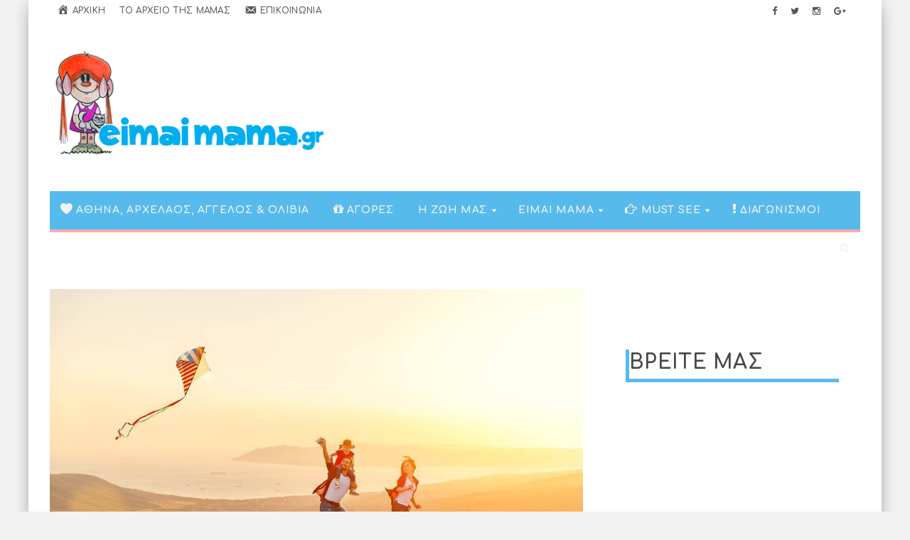

--- FILE ---
content_type: application/javascript; charset=utf-8
request_url: https://fundingchoicesmessages.google.com/f/AGSKWxVOac01EyIhPlPgBwlG_CND9YgBh-6_6SEeS0a60B9HabtRs_imy1SBMjLxE2euqYs2w0SdXEVews4bxlxG8IoPF1mplTPlMl_ps9EhnyG_2Isv_brpy-O8wxNjyLKiRWX-5EU3AvQz3yOprWtecj9B0QSrQLr9_7ZDtEWycueLQ9ur4bhRU10Yr_RC/_.com/?wid=/common/ad./160x600partner./adaptvexchangevastvideo./Leaderboard-Ads-
body_size: -1292
content:
window['1b518c7f-239b-49c7-8993-7c464a40f7ed'] = true;

--- FILE ---
content_type: application/javascript; charset=utf-8
request_url: https://fundingchoicesmessages.google.com/f/AGSKWxXdfJHVZVDhf_N_LZdUKSFBq-c93NZ9Tpqpz1DsRq2-Jcqa6sb-UEzKEu5Lb3HYsQJ5i1vIrGIkGWWZFOnswuR0LU0Qr_YMlxbEE5ZWi3fAOZQRUKLZPG90QDad_VxhPiMxFp_8EA==?fccs=W251bGwsbnVsbCxudWxsLG51bGwsbnVsbCxudWxsLFsxNzY4ODkyOTc4LDc4MzAwMDAwMF0sbnVsbCxudWxsLG51bGwsW251bGwsWzddXSwiaHR0cHM6Ly9laW1haW1hbWEuZ3IvMjAyMS8wOC9jaHRpc2UtdGEtcGVkaWEtc291LW1pYS16b2ktZ2VtYXRpLWFuYW1uaXNpcy5odG1sIixudWxsLFtbOCwiTTlsa3pVYVpEc2ciXSxbOSwiZW4tVVMiXSxbMjYsIjE5Il0sWzE5LCIyIl0sWzE3LCJbMF0iXSxbMjQsIiJdLFsyNSwiW1szMTA4MjI1M11dIl0sWzI5LCJmYWxzZSJdXV0
body_size: -214
content:
if (typeof __googlefc.fcKernelManager.run === 'function') {"use strict";this.default_ContributorServingResponseClientJs=this.default_ContributorServingResponseClientJs||{};(function(_){var window=this;
try{
var OH=function(a){this.A=_.t(a)};_.u(OH,_.J);var PH=_.Zc(OH);var QH=function(a,b,c){this.B=a;this.params=b;this.j=c;this.l=_.F(this.params,4);this.o=new _.bh(this.B.document,_.O(this.params,3),new _.Og(_.Ok(this.j)))};QH.prototype.run=function(){if(_.P(this.params,10)){var a=this.o;var b=_.ch(a);b=_.Jd(b,4);_.gh(a,b)}a=_.Pk(this.j)?_.Xd(_.Pk(this.j)):new _.Zd;_.$d(a,9);_.F(a,4)!==1&&_.H(a,4,this.l===2||this.l===3?1:2);_.Dg(this.params,5)&&(b=_.O(this.params,5),_.fg(a,6,b));return a};var RH=function(){};RH.prototype.run=function(a,b){var c,d;return _.v(function(e){c=PH(b);d=(new QH(a,c,_.A(c,_.Nk,2))).run();return e.return({ia:_.L(d)})})};_.Rk(8,new RH);
}catch(e){_._DumpException(e)}
}).call(this,this.default_ContributorServingResponseClientJs);
// Google Inc.

//# sourceURL=/_/mss/boq-content-ads-contributor/_/js/k=boq-content-ads-contributor.ContributorServingResponseClientJs.en_US.M9lkzUaZDsg.es5.O/d=1/exm=kernel_loader,loader_js_executable/ed=1/rs=AJlcJMzanTQvnnVdXXtZinnKRQ21NfsPog/m=web_iab_tcf_v2_signal_executable
__googlefc.fcKernelManager.run('\x5b\x5b\x5b8,\x22\x5bnull,\x5b\x5bnull,null,null,\\\x22https:\/\/fundingchoicesmessages.google.com\/f\/AGSKWxUfz9i2HMuORcnblNRqDRR0XT1p2-g3GNJD5n9HbZkZkI39_c49Eet8C0xW6f0Mb31il7wmC1U-to9BIQyV73fuJ6lQgFoIyMWr-5jlViJnghvOvVPH9T8bOXeUlMh_pebT2aIEzQ\\\\u003d\\\\u003d\\\x22\x5d,null,null,\x5bnull,null,null,\\\x22https:\/\/fundingchoicesmessages.google.com\/el\/AGSKWxV7ZK_Nrw7XzlUX_YmOxCTjJNQ7kV5K7UugyfpWqQTGK4p_qnGEi7L3T0Ys4IVYLr_h1Mo7UBLW9JWtf0U7Zh4cXsN1uy6Pikiov4tYa6xKl_n96gjh1h0i-InHKTd41kZSn98y3w\\\\u003d\\\\u003d\\\x22\x5d,null,\x5bnull,\x5b7\x5d\x5d\x5d,\\\x22eimaimama.gr\\\x22,1,\\\x22el\\\x22,null,null,null,null,1\x5d\x22\x5d\x5d,\x5bnull,null,null,\x22https:\/\/fundingchoicesmessages.google.com\/f\/AGSKWxVEPFIbRQwknCqdp56AKy3Ky8Aevvs5C7oG0SYPfQu_kKuhnX5ZfvMsBP3Cqk4_49vi-_qNe9RQiv7Rj1dFzSJqhUR7tqtE_X0c6FuteeYBGEP7dX6nyM6knzU26Zt_J_Uy_I3bvQ\\u003d\\u003d\x22\x5d\x5d');}